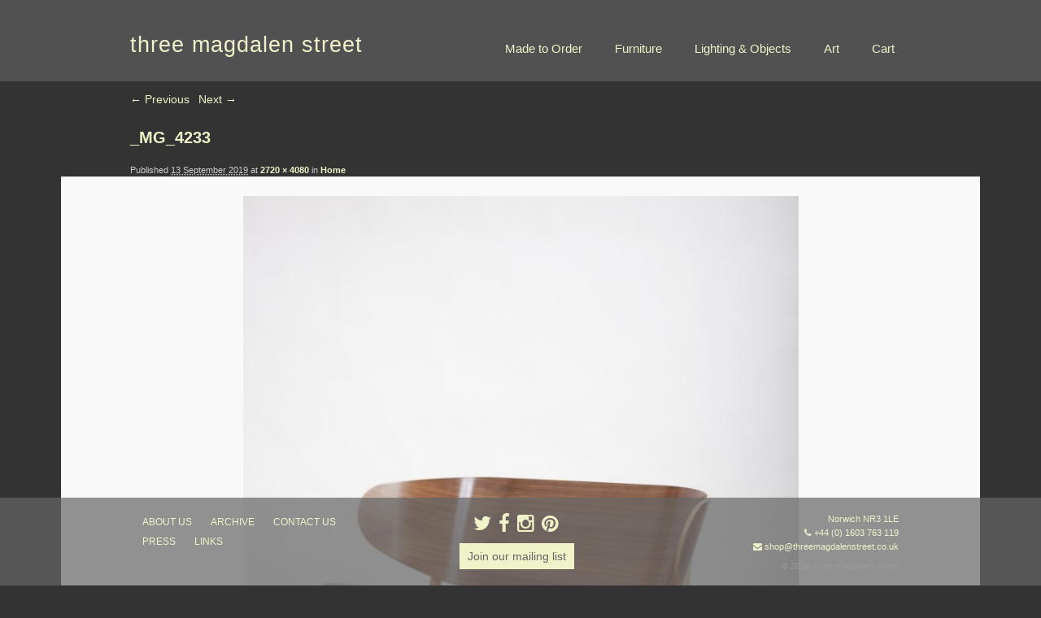

--- FILE ---
content_type: text/html; charset=UTF-8
request_url: https://www.threemagdalenstreet.co.uk/home/attachment/_mg_4233/
body_size: 9023
content:
<!DOCTYPE html>
<!--[if IE 6]>
<html id="ie6" lang="en-US">
<![endif]-->
<!--[if IE 7]>
<html id="ie7" lang="en-US">
<![endif]-->
<!--[if IE 8]>
<html id="ie8" lang="en-US">
<![endif]-->
<!--[if !(IE 6) | !(IE 7) | !(IE 8)  ]><!-->
<html lang="en-US" class="no-js">
<!--<![endif]-->
<head>
<meta charset="UTF-8" />
<meta name="viewport" content="width=device-width, initial-scale=1" />
<title>_MG_4233 - three magdalen streetthree magdalen street</title>
<link rel="profile" href="http://gmpg.org/xfn/11" />

<link rel="shortcut icon" href="https://www.threemagdalenstreet.co.uk/wp-content/themes/tms/favicon.ico" />

<link rel="pingback" href="https://www.threemagdalenstreet.co.uk/xmlrpc.php" />

<!--[if lt IE 9]>
<script src="https://www.threemagdalenstreet.co.uk/wp-content/themes/tms/js/html5shiv.min.js" type="text/javascript"></script>
<![endif]-->

<script>
	document.documentElement.className = document.documentElement.className.replace("no-js","js");
</script>
<meta name='robots' content='index, follow, max-image-preview:large, max-snippet:-1, max-video-preview:-1' />
<script>window._wca = window._wca || [];</script>

	<!-- This site is optimized with the Yoast SEO plugin v19.9 - https://yoast.com/wordpress/plugins/seo/ -->
	<link rel="canonical" href="https://www.threemagdalenstreet.co.uk/home/attachment/_mg_4233/" />
	<meta property="og:locale" content="en_US" />
	<meta property="og:type" content="article" />
	<meta property="og:title" content="_MG_4233 - three magdalen street" />
	<meta property="og:description" content="hans wegner" />
	<meta property="og:url" content="https://www.threemagdalenstreet.co.uk/home/attachment/_mg_4233/" />
	<meta property="og:site_name" content="three magdalen street" />
	<meta property="article:modified_time" content="2019-09-13T10:59:55+00:00" />
	<meta property="og:image" content="https://www.threemagdalenstreet.co.uk/home/attachment/_mg_4233" />
	<meta property="og:image:width" content="2720" />
	<meta property="og:image:height" content="4080" />
	<meta property="og:image:type" content="image/jpeg" />
	<script type="application/ld+json" class="yoast-schema-graph">{"@context":"https://schema.org","@graph":[{"@type":"WebPage","@id":"https://www.threemagdalenstreet.co.uk/home/attachment/_mg_4233/","url":"https://www.threemagdalenstreet.co.uk/home/attachment/_mg_4233/","name":"_MG_4233 - three magdalen street","isPartOf":{"@id":"https://www.threemagdalenstreet.co.uk/#website"},"primaryImageOfPage":{"@id":"https://www.threemagdalenstreet.co.uk/home/attachment/_mg_4233/#primaryimage"},"image":{"@id":"https://www.threemagdalenstreet.co.uk/home/attachment/_mg_4233/#primaryimage"},"thumbnailUrl":"https://www.threemagdalenstreet.co.uk/wp-content/uploads/2019/09/MG_4233-e1568371502188.jpg","datePublished":"2019-09-13T10:44:44+00:00","dateModified":"2019-09-13T10:59:55+00:00","breadcrumb":{"@id":"https://www.threemagdalenstreet.co.uk/home/attachment/_mg_4233/#breadcrumb"},"inLanguage":"en-US","potentialAction":[{"@type":"ReadAction","target":["https://www.threemagdalenstreet.co.uk/home/attachment/_mg_4233/"]}]},{"@type":"ImageObject","inLanguage":"en-US","@id":"https://www.threemagdalenstreet.co.uk/home/attachment/_mg_4233/#primaryimage","url":"https://www.threemagdalenstreet.co.uk/wp-content/uploads/2019/09/MG_4233-e1568371502188.jpg","contentUrl":"https://www.threemagdalenstreet.co.uk/wp-content/uploads/2019/09/MG_4233-e1568371502188.jpg","width":2720,"height":4080},{"@type":"BreadcrumbList","@id":"https://www.threemagdalenstreet.co.uk/home/attachment/_mg_4233/#breadcrumb","itemListElement":[{"@type":"ListItem","position":1,"name":"Home","item":"https://www.threemagdalenstreet.co.uk/"},{"@type":"ListItem","position":2,"name":"Home","item":"https://www.threemagdalenstreet.co.uk/"},{"@type":"ListItem","position":3,"name":"_MG_4233"}]},{"@type":"WebSite","@id":"https://www.threemagdalenstreet.co.uk/#website","url":"https://www.threemagdalenstreet.co.uk/","name":"three magdalen street","description":"Norwich NR3 1LE T +44 (0) 7973 553 454","potentialAction":[{"@type":"SearchAction","target":{"@type":"EntryPoint","urlTemplate":"https://www.threemagdalenstreet.co.uk/?s={search_term_string}"},"query-input":"required name=search_term_string"}],"inLanguage":"en-US"}]}</script>
	<!-- / Yoast SEO plugin. -->


<link rel='dns-prefetch' href='//www.threemagdalenstreet.co.uk' />
<link rel='dns-prefetch' href='//stats.wp.com' />
<link rel='dns-prefetch' href='//netdna.bootstrapcdn.com' />
<link rel='dns-prefetch' href='//s.w.org' />
<link rel="alternate" type="application/rss+xml" title="three magdalen street &raquo; Feed" href="https://www.threemagdalenstreet.co.uk/feed/" />
<link rel="alternate" type="application/rss+xml" title="three magdalen street &raquo; Comments Feed" href="https://www.threemagdalenstreet.co.uk/comments/feed/" />
<script type="text/javascript">
window._wpemojiSettings = {"baseUrl":"https:\/\/s.w.org\/images\/core\/emoji\/14.0.0\/72x72\/","ext":".png","svgUrl":"https:\/\/s.w.org\/images\/core\/emoji\/14.0.0\/svg\/","svgExt":".svg","source":{"concatemoji":"https:\/\/www.threemagdalenstreet.co.uk\/wp-includes\/js\/wp-emoji-release.min.js?ver=6.0.11"}};
/*! This file is auto-generated */
!function(e,a,t){var n,r,o,i=a.createElement("canvas"),p=i.getContext&&i.getContext("2d");function s(e,t){var a=String.fromCharCode,e=(p.clearRect(0,0,i.width,i.height),p.fillText(a.apply(this,e),0,0),i.toDataURL());return p.clearRect(0,0,i.width,i.height),p.fillText(a.apply(this,t),0,0),e===i.toDataURL()}function c(e){var t=a.createElement("script");t.src=e,t.defer=t.type="text/javascript",a.getElementsByTagName("head")[0].appendChild(t)}for(o=Array("flag","emoji"),t.supports={everything:!0,everythingExceptFlag:!0},r=0;r<o.length;r++)t.supports[o[r]]=function(e){if(!p||!p.fillText)return!1;switch(p.textBaseline="top",p.font="600 32px Arial",e){case"flag":return s([127987,65039,8205,9895,65039],[127987,65039,8203,9895,65039])?!1:!s([55356,56826,55356,56819],[55356,56826,8203,55356,56819])&&!s([55356,57332,56128,56423,56128,56418,56128,56421,56128,56430,56128,56423,56128,56447],[55356,57332,8203,56128,56423,8203,56128,56418,8203,56128,56421,8203,56128,56430,8203,56128,56423,8203,56128,56447]);case"emoji":return!s([129777,127995,8205,129778,127999],[129777,127995,8203,129778,127999])}return!1}(o[r]),t.supports.everything=t.supports.everything&&t.supports[o[r]],"flag"!==o[r]&&(t.supports.everythingExceptFlag=t.supports.everythingExceptFlag&&t.supports[o[r]]);t.supports.everythingExceptFlag=t.supports.everythingExceptFlag&&!t.supports.flag,t.DOMReady=!1,t.readyCallback=function(){t.DOMReady=!0},t.supports.everything||(n=function(){t.readyCallback()},a.addEventListener?(a.addEventListener("DOMContentLoaded",n,!1),e.addEventListener("load",n,!1)):(e.attachEvent("onload",n),a.attachEvent("onreadystatechange",function(){"complete"===a.readyState&&t.readyCallback()})),(e=t.source||{}).concatemoji?c(e.concatemoji):e.wpemoji&&e.twemoji&&(c(e.twemoji),c(e.wpemoji)))}(window,document,window._wpemojiSettings);
</script>
<style type="text/css">
img.wp-smiley,
img.emoji {
	display: inline !important;
	border: none !important;
	box-shadow: none !important;
	height: 1em !important;
	width: 1em !important;
	margin: 0 0.07em !important;
	vertical-align: -0.1em !important;
	background: none !important;
	padding: 0 !important;
}
</style>
	<link rel='stylesheet' id='wp-block-library-css'  href='https://www.threemagdalenstreet.co.uk/wp-includes/css/dist/block-library/style.min.css?ver=6.0.11' type='text/css' media='all' />
<style id='wp-block-library-inline-css' type='text/css'>
.has-text-align-justify{text-align:justify;}
</style>
<link rel='stylesheet' id='mediaelement-css'  href='https://www.threemagdalenstreet.co.uk/wp-includes/js/mediaelement/mediaelementplayer-legacy.min.css?ver=4.2.16' type='text/css' media='all' />
<link rel='stylesheet' id='wp-mediaelement-css'  href='https://www.threemagdalenstreet.co.uk/wp-includes/js/mediaelement/wp-mediaelement.min.css?ver=6.0.11' type='text/css' media='all' />
<link rel='stylesheet' id='wc-blocks-vendors-style-css'  href='https://www.threemagdalenstreet.co.uk/wp-content/plugins/woocommerce/packages/woocommerce-blocks/build/wc-blocks-vendors-style.css?ver=8.5.1' type='text/css' media='all' />
<link rel='stylesheet' id='wc-blocks-style-css'  href='https://www.threemagdalenstreet.co.uk/wp-content/plugins/woocommerce/packages/woocommerce-blocks/build/wc-blocks-style.css?ver=8.5.1' type='text/css' media='all' />
<style id='global-styles-inline-css' type='text/css'>
body{--wp--preset--color--black: #000000;--wp--preset--color--cyan-bluish-gray: #abb8c3;--wp--preset--color--white: #ffffff;--wp--preset--color--pale-pink: #f78da7;--wp--preset--color--vivid-red: #cf2e2e;--wp--preset--color--luminous-vivid-orange: #ff6900;--wp--preset--color--luminous-vivid-amber: #fcb900;--wp--preset--color--light-green-cyan: #7bdcb5;--wp--preset--color--vivid-green-cyan: #00d084;--wp--preset--color--pale-cyan-blue: #8ed1fc;--wp--preset--color--vivid-cyan-blue: #0693e3;--wp--preset--color--vivid-purple: #9b51e0;--wp--preset--gradient--vivid-cyan-blue-to-vivid-purple: linear-gradient(135deg,rgba(6,147,227,1) 0%,rgb(155,81,224) 100%);--wp--preset--gradient--light-green-cyan-to-vivid-green-cyan: linear-gradient(135deg,rgb(122,220,180) 0%,rgb(0,208,130) 100%);--wp--preset--gradient--luminous-vivid-amber-to-luminous-vivid-orange: linear-gradient(135deg,rgba(252,185,0,1) 0%,rgba(255,105,0,1) 100%);--wp--preset--gradient--luminous-vivid-orange-to-vivid-red: linear-gradient(135deg,rgba(255,105,0,1) 0%,rgb(207,46,46) 100%);--wp--preset--gradient--very-light-gray-to-cyan-bluish-gray: linear-gradient(135deg,rgb(238,238,238) 0%,rgb(169,184,195) 100%);--wp--preset--gradient--cool-to-warm-spectrum: linear-gradient(135deg,rgb(74,234,220) 0%,rgb(151,120,209) 20%,rgb(207,42,186) 40%,rgb(238,44,130) 60%,rgb(251,105,98) 80%,rgb(254,248,76) 100%);--wp--preset--gradient--blush-light-purple: linear-gradient(135deg,rgb(255,206,236) 0%,rgb(152,150,240) 100%);--wp--preset--gradient--blush-bordeaux: linear-gradient(135deg,rgb(254,205,165) 0%,rgb(254,45,45) 50%,rgb(107,0,62) 100%);--wp--preset--gradient--luminous-dusk: linear-gradient(135deg,rgb(255,203,112) 0%,rgb(199,81,192) 50%,rgb(65,88,208) 100%);--wp--preset--gradient--pale-ocean: linear-gradient(135deg,rgb(255,245,203) 0%,rgb(182,227,212) 50%,rgb(51,167,181) 100%);--wp--preset--gradient--electric-grass: linear-gradient(135deg,rgb(202,248,128) 0%,rgb(113,206,126) 100%);--wp--preset--gradient--midnight: linear-gradient(135deg,rgb(2,3,129) 0%,rgb(40,116,252) 100%);--wp--preset--duotone--dark-grayscale: url('#wp-duotone-dark-grayscale');--wp--preset--duotone--grayscale: url('#wp-duotone-grayscale');--wp--preset--duotone--purple-yellow: url('#wp-duotone-purple-yellow');--wp--preset--duotone--blue-red: url('#wp-duotone-blue-red');--wp--preset--duotone--midnight: url('#wp-duotone-midnight');--wp--preset--duotone--magenta-yellow: url('#wp-duotone-magenta-yellow');--wp--preset--duotone--purple-green: url('#wp-duotone-purple-green');--wp--preset--duotone--blue-orange: url('#wp-duotone-blue-orange');--wp--preset--font-size--small: 13px;--wp--preset--font-size--medium: 20px;--wp--preset--font-size--large: 36px;--wp--preset--font-size--x-large: 42px;}.has-black-color{color: var(--wp--preset--color--black) !important;}.has-cyan-bluish-gray-color{color: var(--wp--preset--color--cyan-bluish-gray) !important;}.has-white-color{color: var(--wp--preset--color--white) !important;}.has-pale-pink-color{color: var(--wp--preset--color--pale-pink) !important;}.has-vivid-red-color{color: var(--wp--preset--color--vivid-red) !important;}.has-luminous-vivid-orange-color{color: var(--wp--preset--color--luminous-vivid-orange) !important;}.has-luminous-vivid-amber-color{color: var(--wp--preset--color--luminous-vivid-amber) !important;}.has-light-green-cyan-color{color: var(--wp--preset--color--light-green-cyan) !important;}.has-vivid-green-cyan-color{color: var(--wp--preset--color--vivid-green-cyan) !important;}.has-pale-cyan-blue-color{color: var(--wp--preset--color--pale-cyan-blue) !important;}.has-vivid-cyan-blue-color{color: var(--wp--preset--color--vivid-cyan-blue) !important;}.has-vivid-purple-color{color: var(--wp--preset--color--vivid-purple) !important;}.has-black-background-color{background-color: var(--wp--preset--color--black) !important;}.has-cyan-bluish-gray-background-color{background-color: var(--wp--preset--color--cyan-bluish-gray) !important;}.has-white-background-color{background-color: var(--wp--preset--color--white) !important;}.has-pale-pink-background-color{background-color: var(--wp--preset--color--pale-pink) !important;}.has-vivid-red-background-color{background-color: var(--wp--preset--color--vivid-red) !important;}.has-luminous-vivid-orange-background-color{background-color: var(--wp--preset--color--luminous-vivid-orange) !important;}.has-luminous-vivid-amber-background-color{background-color: var(--wp--preset--color--luminous-vivid-amber) !important;}.has-light-green-cyan-background-color{background-color: var(--wp--preset--color--light-green-cyan) !important;}.has-vivid-green-cyan-background-color{background-color: var(--wp--preset--color--vivid-green-cyan) !important;}.has-pale-cyan-blue-background-color{background-color: var(--wp--preset--color--pale-cyan-blue) !important;}.has-vivid-cyan-blue-background-color{background-color: var(--wp--preset--color--vivid-cyan-blue) !important;}.has-vivid-purple-background-color{background-color: var(--wp--preset--color--vivid-purple) !important;}.has-black-border-color{border-color: var(--wp--preset--color--black) !important;}.has-cyan-bluish-gray-border-color{border-color: var(--wp--preset--color--cyan-bluish-gray) !important;}.has-white-border-color{border-color: var(--wp--preset--color--white) !important;}.has-pale-pink-border-color{border-color: var(--wp--preset--color--pale-pink) !important;}.has-vivid-red-border-color{border-color: var(--wp--preset--color--vivid-red) !important;}.has-luminous-vivid-orange-border-color{border-color: var(--wp--preset--color--luminous-vivid-orange) !important;}.has-luminous-vivid-amber-border-color{border-color: var(--wp--preset--color--luminous-vivid-amber) !important;}.has-light-green-cyan-border-color{border-color: var(--wp--preset--color--light-green-cyan) !important;}.has-vivid-green-cyan-border-color{border-color: var(--wp--preset--color--vivid-green-cyan) !important;}.has-pale-cyan-blue-border-color{border-color: var(--wp--preset--color--pale-cyan-blue) !important;}.has-vivid-cyan-blue-border-color{border-color: var(--wp--preset--color--vivid-cyan-blue) !important;}.has-vivid-purple-border-color{border-color: var(--wp--preset--color--vivid-purple) !important;}.has-vivid-cyan-blue-to-vivid-purple-gradient-background{background: var(--wp--preset--gradient--vivid-cyan-blue-to-vivid-purple) !important;}.has-light-green-cyan-to-vivid-green-cyan-gradient-background{background: var(--wp--preset--gradient--light-green-cyan-to-vivid-green-cyan) !important;}.has-luminous-vivid-amber-to-luminous-vivid-orange-gradient-background{background: var(--wp--preset--gradient--luminous-vivid-amber-to-luminous-vivid-orange) !important;}.has-luminous-vivid-orange-to-vivid-red-gradient-background{background: var(--wp--preset--gradient--luminous-vivid-orange-to-vivid-red) !important;}.has-very-light-gray-to-cyan-bluish-gray-gradient-background{background: var(--wp--preset--gradient--very-light-gray-to-cyan-bluish-gray) !important;}.has-cool-to-warm-spectrum-gradient-background{background: var(--wp--preset--gradient--cool-to-warm-spectrum) !important;}.has-blush-light-purple-gradient-background{background: var(--wp--preset--gradient--blush-light-purple) !important;}.has-blush-bordeaux-gradient-background{background: var(--wp--preset--gradient--blush-bordeaux) !important;}.has-luminous-dusk-gradient-background{background: var(--wp--preset--gradient--luminous-dusk) !important;}.has-pale-ocean-gradient-background{background: var(--wp--preset--gradient--pale-ocean) !important;}.has-electric-grass-gradient-background{background: var(--wp--preset--gradient--electric-grass) !important;}.has-midnight-gradient-background{background: var(--wp--preset--gradient--midnight) !important;}.has-small-font-size{font-size: var(--wp--preset--font-size--small) !important;}.has-medium-font-size{font-size: var(--wp--preset--font-size--medium) !important;}.has-large-font-size{font-size: var(--wp--preset--font-size--large) !important;}.has-x-large-font-size{font-size: var(--wp--preset--font-size--x-large) !important;}
</style>
<link rel='stylesheet' id='titan-adminbar-styles-css'  href='https://www.threemagdalenstreet.co.uk/wp-content/plugins/anti-spam/assets/css/admin-bar.css?ver=7.3.3' type='text/css' media='all' />
<link rel='stylesheet' id='sumo-pp-single-product-page-css'  href='https://www.threemagdalenstreet.co.uk/wp-content/plugins/sumopaymentplans/assets/css/sumo-pp-single-product-page.css?ver=6.0' type='text/css' media='all' />
<link rel='stylesheet' id='woocommerce-layout-css'  href='https://www.threemagdalenstreet.co.uk/wp-content/plugins/woocommerce/assets/css/woocommerce-layout.css?ver=7.0.0' type='text/css' media='all' />
<style id='woocommerce-layout-inline-css' type='text/css'>

	.infinite-scroll .woocommerce-pagination {
		display: none;
	}
</style>
<link rel='stylesheet' id='woocommerce-smallscreen-css'  href='https://www.threemagdalenstreet.co.uk/wp-content/plugins/woocommerce/assets/css/woocommerce-smallscreen.css?ver=7.0.0' type='text/css' media='only screen and (max-width: 768px)' />
<link rel='stylesheet' id='woocommerce-general-css'  href='https://www.threemagdalenstreet.co.uk/wp-content/plugins/woocommerce/assets/css/woocommerce.css?ver=7.0.0' type='text/css' media='all' />
<style id='woocommerce-inline-inline-css' type='text/css'>
.woocommerce form .form-row .required { visibility: visible; }
</style>
<link rel='stylesheet' id='wpt-twitter-feed-css'  href='https://www.threemagdalenstreet.co.uk/wp-content/plugins/wp-to-twitter/css/twitter-feed.css?ver=6.0.11' type='text/css' media='all' />
<link rel='stylesheet' id='style-css'  href='https://www.threemagdalenstreet.co.uk/wp-content/themes/tms/style.css?ver=91099180608' type='text/css' media='all' />
<link rel='stylesheet' id='fancybox-style-css'  href='https://www.threemagdalenstreet.co.uk/wp-content/themes/tms/fancybox/jquery.fancybox.min.css?ver=2019-08-07' type='text/css' media='all' />
<link rel='stylesheet' id='fontawesome-css'  href='//netdna.bootstrapcdn.com/font-awesome/4.1.0/css/font-awesome.min.css?ver=2014-01-01' type='text/css' media='all' />
<link rel='stylesheet' id='jetpack_css-css'  href='https://www.threemagdalenstreet.co.uk/wp-content/plugins/jetpack/css/jetpack.css?ver=11.4.2' type='text/css' media='all' />
<script type='text/javascript' src='https://www.threemagdalenstreet.co.uk/wp-includes/js/jquery/jquery.min.js?ver=3.6.0' id='jquery-core-js'></script>
<script type='text/javascript' src='https://www.threemagdalenstreet.co.uk/wp-includes/js/jquery/jquery-migrate.min.js?ver=3.3.2' id='jquery-migrate-js'></script>
<script type='text/javascript' id='sumo-pp-single-product-page-js-extra'>
/* <![CDATA[ */
var sumo_pp_single_product_page = {"wp_ajax_url":"https:\/\/www.threemagdalenstreet.co.uk\/wp-admin\/admin-ajax.php","product":"13579","get_wc_booking_deposit_fields_nonce":"7a37bdd5f8","hide_product_price":"no"};
/* ]]> */
</script>
<script type='text/javascript' src='https://www.threemagdalenstreet.co.uk/wp-content/plugins/sumopaymentplans/assets/js/frontend/sumo-pp-single-product-page.js?ver=6.0' id='sumo-pp-single-product-page-js'></script>
<script type='text/javascript' id='sumo-pp-checkout-page-js-extra'>
/* <![CDATA[ */
var sumo_pp_checkout_page = {"wp_ajax_url":"https:\/\/www.threemagdalenstreet.co.uk\/wp-admin\/admin-ajax.php","is_user_logged_in":"","orderpp_nonce":"edf2309cb3","can_user_deposit_payment":"1","maybe_prevent_from_hiding_guest_signup_form":"1"};
/* ]]> */
</script>
<script type='text/javascript' src='https://www.threemagdalenstreet.co.uk/wp-content/plugins/sumopaymentplans/assets/js/frontend/sumo-pp-checkout-page.js?ver=6.0' id='sumo-pp-checkout-page-js'></script>
<script type='text/javascript' id='sumo-pp-my-account-page-js-extra'>
/* <![CDATA[ */
var sumo_pp_my_account_page = {"wp_ajax_url":"https:\/\/www.threemagdalenstreet.co.uk\/wp-admin\/admin-ajax.php","show_more_notes_label":"Show More","show_less_notes_label":"Show Less","myaccount_nonce":"276e0794f1"};
/* ]]> */
</script>
<script type='text/javascript' src='https://www.threemagdalenstreet.co.uk/wp-content/plugins/sumopaymentplans/assets/js/frontend/sumo-pp-my-account-page.js?ver=6.0' id='sumo-pp-my-account-page-js'></script>
<script defer type='text/javascript' src='https://stats.wp.com/s-202605.js' id='woocommerce-analytics-js'></script>
<link rel="https://api.w.org/" href="https://www.threemagdalenstreet.co.uk/wp-json/" /><link rel="alternate" type="application/json" href="https://www.threemagdalenstreet.co.uk/wp-json/wp/v2/media/13579" /><link rel="EditURI" type="application/rsd+xml" title="RSD" href="https://www.threemagdalenstreet.co.uk/xmlrpc.php?rsd" />
<link rel="wlwmanifest" type="application/wlwmanifest+xml" href="https://www.threemagdalenstreet.co.uk/wp-includes/wlwmanifest.xml" /> 
<meta name="generator" content="WordPress 6.0.11" />
<meta name="generator" content="WooCommerce 7.0.0" />
<link rel='shortlink' href='https://www.threemagdalenstreet.co.uk/?p=13579' />
<link rel="alternate" type="application/json+oembed" href="https://www.threemagdalenstreet.co.uk/wp-json/oembed/1.0/embed?url=https%3A%2F%2Fwww.threemagdalenstreet.co.uk%2Fhome%2Fattachment%2F_mg_4233%2F" />
<link rel="alternate" type="text/xml+oembed" href="https://www.threemagdalenstreet.co.uk/wp-json/oembed/1.0/embed?url=https%3A%2F%2Fwww.threemagdalenstreet.co.uk%2Fhome%2Fattachment%2F_mg_4233%2F&#038;format=xml" />

		<!-- GA Google Analytics @ https://m0n.co/ga -->
		<script>
			(function(i,s,o,g,r,a,m){i['GoogleAnalyticsObject']=r;i[r]=i[r]||function(){
			(i[r].q=i[r].q||[]).push(arguments)},i[r].l=1*new Date();a=s.createElement(o),
			m=s.getElementsByTagName(o)[0];a.async=1;a.src=g;m.parentNode.insertBefore(a,m)
			})(window,document,'script','https://www.google-analytics.com/analytics.js','ga');
			ga('create', 'UA-25238703-2', 'auto');
			ga('send', 'pageview');
		</script>

	<style>img#wpstats{display:none}</style>
		<style>
		/* Link color */
		a,
		#site-title a:focus,
		#site-title a:hover,
		#site-title a:active,
		.entry-title a:hover,
		.entry-title a:focus,
		.entry-title a:active,
		.widget_twentyeleven_ephemera .comments-link a:hover,
		section.recent-posts .other-recent-posts a[rel="bookmark"]:hover,
		section.recent-posts .other-recent-posts .comments-link a:hover,
		.format-image footer.entry-meta a:hover,
		#site-generator a:hover {
			color: #f0f2ca;
		}
		section.recent-posts .other-recent-posts .comments-link a:hover {
			border-color: #f0f2ca;
		}
		article.feature-image.small .entry-summary p a:hover,
		.entry-header .comments-link a:hover,
		.entry-header .comments-link a:focus,
		.entry-header .comments-link a:active,
		.feature-slider a.active {
			background-color: #f0f2ca;
		}
	</style>
	<noscript><style>.woocommerce-product-gallery{ opacity: 1 !important; }</style></noscript>
	<style type="text/css"></style>
</head>

<body class="attachment attachment-template-default single single-attachment postid-13579 attachmentid-13579 attachment-jpeg theme-tms woocommerce-no-js singular two-column right-sidebar">
	<div id="page" class="hfeed">
		<div id="branding" role="banner">
			<hgroup class="clearfix">
				<h1 id="site-title"><a href="https://www.threemagdalenstreet.co.uk/" title="three magdalen street" rel="home">three magdalen street</a></h1>
								<div class="menu-button">MENU</div>
				<ul id="menu-header-nav" class="menu clearfix"><li id="menu-item-17293" class="menu-item menu-item-type-post_type menu-item-object-page menu-item-17293"><a href="https://www.threemagdalenstreet.co.uk/shop/">Made to Order</a></li>
<li id="menu-item-6596" class="menu-item menu-item-type-post_type menu-item-object-page menu-item-6596"><a href="https://www.threemagdalenstreet.co.uk/furniture/">Furniture</a></li>
<li id="menu-item-6584" class="menu-item menu-item-type-post_type menu-item-object-page menu-item-6584"><a href="https://www.threemagdalenstreet.co.uk/lighting-objects/">Lighting &#038; Objects</a></li>
<li id="menu-item-6582" class="menu-item menu-item-type-post_type menu-item-object-page menu-item-6582"><a href="https://www.threemagdalenstreet.co.uk/art/">Art</a></li>
<li id="menu-item-17299" class="menu-item menu-item-type-post_type menu-item-object-page menu-item-17299"><a href="https://www.threemagdalenstreet.co.uk/cart/">Cart</a></li>
</ul>			</hgroup>
	            
	    
	<!-- <div id="secondary">
		<div class="menu"><ul>
<li ><a href="https://www.threemagdalenstreet.co.uk/">Home</a></li><li class="page_item page-item-15996"><a href="https://www.threemagdalenstreet.co.uk/cart/">Cart</a></li>
<li class="page_item page-item-15997"><a href="https://www.threemagdalenstreet.co.uk/checkout/">Checkout</a></li>
<li class="page_item page-item-15995"><a href="https://www.threemagdalenstreet.co.uk/shop/">Introducing threesource at three magdalen street…</a></li>
<li class="page_item page-item-13066"><a href="https://www.threemagdalenstreet.co.uk/subscribe/">Join our mailing list</a></li>
<li class="page_item page-item-13517"><a href="https://www.threemagdalenstreet.co.uk/subscribe-threesource/">Join our threesource mailing list</a></li>
<li class="page_item page-item-6594"><a href="https://www.threemagdalenstreet.co.uk/furniture/">Mid Century Furniture</a></li>
<li class="page_item page-item-15998"><a href="https://www.threemagdalenstreet.co.uk/my-account/">My account</a></li>
<li class="page_item page-item-16813"><a href="https://www.threemagdalenstreet.co.uk/worldpay-3ds-shortcode-page/">Worldpay 3DS Shortcode Page</a></li>
<li class="page_item page-item-21"><a href="https://www.threemagdalenstreet.co.uk/art/">Art</a></li>
<li class="page_item page-item-18"><a href="https://www.threemagdalenstreet.co.uk/lighting-objects/">Vintage Lighting</a></li>
<li class="page_item page-item-48"><a href="https://www.threemagdalenstreet.co.uk/archive/">archive</a></li>
<li class="page_item page-item-68"><a href="https://www.threemagdalenstreet.co.uk/about-us/">about us</a></li>
<li class="page_item page-item-50"><a href="https://www.threemagdalenstreet.co.uk/press/">press</a></li>
<li class="page_item page-item-70"><a href="https://www.threemagdalenstreet.co.uk/contact-us/">contact us</a></li>
<li class="page_item page-item-92"><a href="https://www.threemagdalenstreet.co.uk/links/">links &#8211; friends</a></li>
</ul></div>

	</div> -->

	  
	    </div><!-- #branding -->


		<div id="main" class="clearfix">
		<div id="primary" class="image-attachment">
			<div id="content" role="main">

			
			<nav id="nav-single">
				<h3 class="assistive-text">Image navigation</h3>
				<span class="nav-previous"><a href='https://www.threemagdalenstreet.co.uk/home/attachment/_mg_3951/'>&larr; Previous</a></span>
				<span class="nav-next"><a href='https://www.threemagdalenstreet.co.uk/home/attachment/img_9969/'>Next &rarr;</a></span>
			</nav><!-- #nav-single -->

				<article id="post-13579" class="post-13579 attachment type-attachment status-inherit hentry">
					<header class="entry-header">
						<h1 class="entry-title">_MG_4233</h1>

						<div class="entry-meta">
							<span class="meta-prep meta-prep-entry-date">Published </span> <span class="entry-date"><abbr class="published" title="11:44 am">13 September 2019</abbr></span> at <a href="https://www.threemagdalenstreet.co.uk/wp-content/uploads/2019/09/MG_4233-e1568371502188.jpg" title="Link to full-size image">2720 &times; 4080</a> in <a href="https://www.threemagdalenstreet.co.uk/" title="Return to Home" rel="gallery">Home</a>													</div><!-- .entry-meta -->

					</header><!-- .entry-header -->

					<div class="entry-content">

						<div class="entry-attachment">
							<div class="attachment">
								<a href="https://www.threemagdalenstreet.co.uk/home/attachment/img_9969/" title="_MG_4233" rel="attachment"><img width="683" height="1024" src="https://www.threemagdalenstreet.co.uk/wp-content/uploads/2019/09/MG_4233-e1568371502188.jpg" class="attachment-848x1024 size-848x1024" alt="" loading="lazy" srcset="https://www.threemagdalenstreet.co.uk/wp-content/uploads/2019/09/MG_4233-e1568371502188.jpg 2720w, https://www.threemagdalenstreet.co.uk/wp-content/uploads/2019/09/MG_4233-e1568371502188-87x130.jpg 87w, https://www.threemagdalenstreet.co.uk/wp-content/uploads/2019/09/MG_4233-e1568371502188-200x300.jpg 200w, https://www.threemagdalenstreet.co.uk/wp-content/uploads/2019/09/MG_4233-e1568371502188-768x1152.jpg 768w, https://www.threemagdalenstreet.co.uk/wp-content/uploads/2019/09/MG_4233-e1568371502188-667x1000.jpg 667w" sizes="(max-width: 683px) 100vw, 683px" /></a>

															</div><!-- .attachment -->

						</div><!-- .entry-attachment -->

						<div class="entry-description">
							<p>hans wegner </p>
													</div><!-- .entry-description -->

					</div><!-- .entry-content -->

				</article><!-- #post-13579 -->

					<div id="comments">
	
	
			<p class="nocomments">Comments are closed.</p>
	
	
</div><!-- #comments -->

			</div><!-- #content -->
		</div><!-- #primary -->


	</div><!-- #main -->

	<div id="colophon" role="contentinfo">

		<div id="footer_inner" class="clearfix">

			<div class="footer-column-1">
				<ul id="menu-footer-nav" class="menu clearfix"><li id="menu-item-6587" class="menu-item menu-item-type-post_type menu-item-object-page menu-item-6587"><a href="https://www.threemagdalenstreet.co.uk/about-us/">about us</a></li>
<li id="menu-item-6586" class="menu-item menu-item-type-post_type menu-item-object-page menu-item-6586"><a href="https://www.threemagdalenstreet.co.uk/archive/">archive</a></li>
<li id="menu-item-6589" class="menu-item menu-item-type-post_type menu-item-object-page menu-item-6589"><a href="https://www.threemagdalenstreet.co.uk/contact-us/">contact us</a></li>
<li id="menu-item-6588" class="menu-item menu-item-type-post_type menu-item-object-page menu-item-6588"><a href="https://www.threemagdalenstreet.co.uk/press/">press</a></li>
<li id="menu-item-6590" class="menu-item menu-item-type-post_type menu-item-object-page menu-item-6590"><a href="https://www.threemagdalenstreet.co.uk/links/">links</a></li>
</ul>			</div>

			<div class="footer-column-2">
	            <div id="social-icons">
	            	<a href="https://twitter.com/magdalenthree" target="_blank"><i class="fa fa-twitter"></i></a>
	            	<a href="https://www.facebook.com/threemagdalenstreet" target="_blank"><i class="fa fa-facebook"></i></a>
	            	<a href="https://www.instagram.com/threemagdalenstreet/" target="_blank"><i class="fa fa-instagram"></i></a>
	            	<a href="https://www.pinterest.co.uk/twocolumbiaroad/" target="_blank"><i class="fa fa-pinterest"></i></a>
	            </div>
	            
<div id="supplementary" class="one">
		<div id="first" class="widget-area" role="complementary">
		<aside id="text-3" class="widget widget_text">			<div class="textwidget"><div><a class="btn-primary" href="http://www.threemagdalenstreet.co.uk/subscribe/">Join our mailing list</a></div>
</div>
		</aside>	</div><!-- #first .widget-area -->
	
	
	</div><!-- #supplementary -->        	</div>
            
			<div class="footer-column-3">
	            <div id="contact-details">
	            	Norwich NR3 1LE<br>
	            	<i class="fa fa-phone"></i> +44&nbsp;(0)&nbsp;1603&nbsp;763&nbsp;119<br>
	            	<i class="fa fa-envelope"></i> <a href="mailto:shop@threemagdalenstreet.co.uk">shop@threemagdalenstreet.co.uk</a>
	           		<div id="copyright">© 2026 three magdalen street</div>
	            </div>
			</div>

        </div>
	</div><!-- #colophon -->
</div><!-- #page -->

	<script type="text/javascript">
		(function () {
			var c = document.body.className;
			c = c.replace(/woocommerce-no-js/, 'woocommerce-js');
			document.body.className = c;
		})();
	</script>
	<script type='text/javascript' src='https://www.threemagdalenstreet.co.uk/wp-content/plugins/woocommerce/assets/js/jquery-blockui/jquery.blockUI.min.js?ver=2.7.0-wc.7.0.0' id='jquery-blockui-js'></script>
<script type='text/javascript' id='wc-add-to-cart-js-extra'>
/* <![CDATA[ */
var wc_add_to_cart_params = {"ajax_url":"\/wp-admin\/admin-ajax.php","wc_ajax_url":"\/?wc-ajax=%%endpoint%%","i18n_view_cart":"View cart","cart_url":"https:\/\/www.threemagdalenstreet.co.uk\/cart\/","is_cart":"","cart_redirect_after_add":"no"};
/* ]]> */
</script>
<script type='text/javascript' src='https://www.threemagdalenstreet.co.uk/wp-content/plugins/woocommerce/assets/js/frontend/add-to-cart.min.js?ver=7.0.0' id='wc-add-to-cart-js'></script>
<script type='text/javascript' src='https://www.threemagdalenstreet.co.uk/wp-content/plugins/woocommerce/assets/js/js-cookie/js.cookie.min.js?ver=2.1.4-wc.7.0.0' id='js-cookie-js'></script>
<script type='text/javascript' id='woocommerce-js-extra'>
/* <![CDATA[ */
var woocommerce_params = {"ajax_url":"\/wp-admin\/admin-ajax.php","wc_ajax_url":"\/?wc-ajax=%%endpoint%%"};
/* ]]> */
</script>
<script type='text/javascript' src='https://www.threemagdalenstreet.co.uk/wp-content/plugins/woocommerce/assets/js/frontend/woocommerce.min.js?ver=7.0.0' id='woocommerce-js'></script>
<script type='text/javascript' id='wc-cart-fragments-js-extra'>
/* <![CDATA[ */
var wc_cart_fragments_params = {"ajax_url":"\/wp-admin\/admin-ajax.php","wc_ajax_url":"\/?wc-ajax=%%endpoint%%","cart_hash_key":"wc_cart_hash_4f17512925101d17de458b01b30d5671","fragment_name":"wc_fragments_4f17512925101d17de458b01b30d5671","request_timeout":"5000"};
/* ]]> */
</script>
<script type='text/javascript' src='https://www.threemagdalenstreet.co.uk/wp-content/plugins/woocommerce/assets/js/frontend/cart-fragments.min.js?ver=7.0.0' id='wc-cart-fragments-js'></script>
<script type='text/javascript' id='wc-cart-fragments-js-after'>
		jQuery( 'body' ).bind( 'wc_fragments_refreshed', function() {
			var jetpackLazyImagesLoadEvent;
			try {
				jetpackLazyImagesLoadEvent = new Event( 'jetpack-lazy-images-load', {
					bubbles: true,
					cancelable: true
				} );
			} catch ( e ) {
				jetpackLazyImagesLoadEvent = document.createEvent( 'Event' )
				jetpackLazyImagesLoadEvent.initEvent( 'jetpack-lazy-images-load', true, true );
			}
			jQuery( 'body' ).get( 0 ).dispatchEvent( jetpackLazyImagesLoadEvent );
		} );
		
</script>
<script type='text/javascript' src='https://www.threemagdalenstreet.co.uk/wp-content/themes/tms/js/jquery.cycle2.js?ver=2014-01-01' id='jquery-cycle-js'></script>
<script type='text/javascript' src='https://www.threemagdalenstreet.co.uk/wp-content/themes/tms/fancybox/jquery.fancybox.min.js?ver=2018-08-07' id='jquery-fancybox-js'></script>
<script type='text/javascript' src='https://www.threemagdalenstreet.co.uk/wp-content/themes/tms/js/functions.js?ver=91099180608' id='functions-js'></script>
<script type='text/javascript' src='https://www.threemagdalenstreet.co.uk/wp-content/plugins/woocommerce-gateway-paypal-express-checkout/assets/js/wc-gateway-ppec-order-review.js?ver=2.1.3' id='wc-gateway-ppec-order-review-js'></script>
<script src='https://stats.wp.com/e-202605.js' defer></script>
<script>
	_stq = window._stq || [];
	_stq.push([ 'view', {v:'ext',j:'1:11.4.2',blog:'168266189',post:'13579',tz:'0',srv:'www.threemagdalenstreet.co.uk'} ]);
	_stq.push([ 'clickTrackerInit', '168266189', '13579' ]);
</script>

</body>
</html>